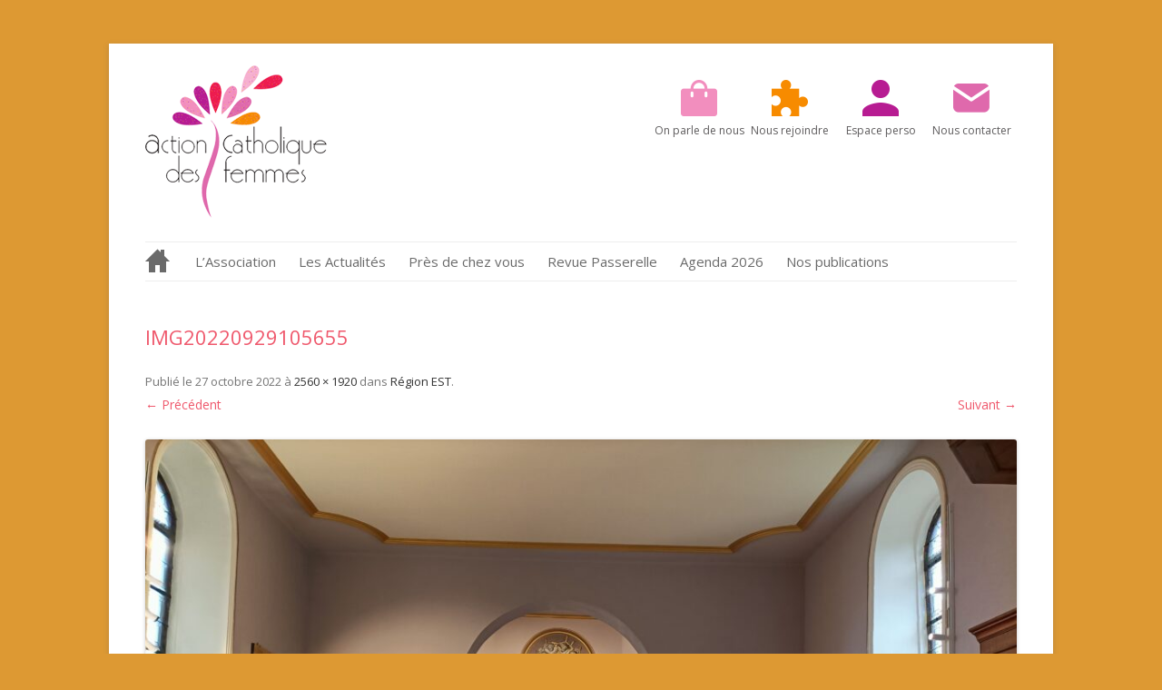

--- FILE ---
content_type: text/html; charset=UTF-8
request_url: https://actioncatholiquedesfemmes.org/pres-de-chez-vous/region-est/attachment/img20220929105655/
body_size: 7432
content:
<!DOCTYPE html>
<!--[if IE 7]>
<html class="ie ie7" lang="fr-FR">
<![endif]-->
<!--[if IE 8]>
<html class="ie ie8" lang="fr-FR">
<![endif]-->
<!--[if !(IE 7) | !(IE 8)  ]><!-->
<html lang="fr-FR">
<!--<![endif]-->
<head>
<meta charset="UTF-8" />
<meta name="viewport" content="width=device-width" />
<title>IMG20220929105655 - Action catholique des femmes</title>
<link rel="profile" href="http://gmpg.org/xfn/11" />
<link rel="pingback" href="https://actioncatholiquedesfemmes.org/xmlrpc.php" />
<!--[if lt IE 9]>
<script src="https://actioncatholiquedesfemmes.org/wp-content/themes/twentytwelve/js/html5.js" type="text/javascript"></script>
<![endif]-->
<meta name='robots' content='index, follow, max-image-preview:large, max-snippet:-1, max-video-preview:-1' />
	<style>img:is([sizes="auto" i], [sizes^="auto," i]) { contain-intrinsic-size: 3000px 1500px }</style>
	
	<!-- This site is optimized with the Yoast SEO plugin v26.2 - https://yoast.com/wordpress/plugins/seo/ -->
	<link rel="canonical" href="https://actioncatholiquedesfemmes.org/pres-de-chez-vous/region-est/attachment/img20220929105655/" />
	<meta property="og:locale" content="fr_FR" />
	<meta property="og:type" content="article" />
	<meta property="og:title" content="IMG20220929105655 - Action catholique des femmes" />
	<meta property="og:url" content="https://actioncatholiquedesfemmes.org/pres-de-chez-vous/region-est/attachment/img20220929105655/" />
	<meta property="og:site_name" content="Action catholique des femmes" />
	<meta property="og:image" content="https://actioncatholiquedesfemmes.org/pres-de-chez-vous/region-est/attachment/img20220929105655" />
	<meta property="og:image:width" content="2560" />
	<meta property="og:image:height" content="1920" />
	<meta property="og:image:type" content="image/jpeg" />
	<meta name="twitter:card" content="summary_large_image" />
	<script type="application/ld+json" class="yoast-schema-graph">{"@context":"https://schema.org","@graph":[{"@type":"WebPage","@id":"https://actioncatholiquedesfemmes.org/pres-de-chez-vous/region-est/attachment/img20220929105655/","url":"https://actioncatholiquedesfemmes.org/pres-de-chez-vous/region-est/attachment/img20220929105655/","name":"IMG20220929105655 - Action catholique des femmes","isPartOf":{"@id":"https://actioncatholiquedesfemmes.org/#website"},"primaryImageOfPage":{"@id":"https://actioncatholiquedesfemmes.org/pres-de-chez-vous/region-est/attachment/img20220929105655/#primaryimage"},"image":{"@id":"https://actioncatholiquedesfemmes.org/pres-de-chez-vous/region-est/attachment/img20220929105655/#primaryimage"},"thumbnailUrl":"https://actioncatholiquedesfemmes.org/wp-content/uploads/2022/10/img20220929105655-scaled.jpg","datePublished":"2022-10-27T11:50:15+00:00","breadcrumb":{"@id":"https://actioncatholiquedesfemmes.org/pres-de-chez-vous/region-est/attachment/img20220929105655/#breadcrumb"},"inLanguage":"fr-FR","potentialAction":[{"@type":"ReadAction","target":["https://actioncatholiquedesfemmes.org/pres-de-chez-vous/region-est/attachment/img20220929105655/"]}]},{"@type":"ImageObject","inLanguage":"fr-FR","@id":"https://actioncatholiquedesfemmes.org/pres-de-chez-vous/region-est/attachment/img20220929105655/#primaryimage","url":"https://actioncatholiquedesfemmes.org/wp-content/uploads/2022/10/img20220929105655-scaled.jpg","contentUrl":"https://actioncatholiquedesfemmes.org/wp-content/uploads/2022/10/img20220929105655-scaled.jpg","width":2560,"height":1920},{"@type":"BreadcrumbList","@id":"https://actioncatholiquedesfemmes.org/pres-de-chez-vous/region-est/attachment/img20220929105655/#breadcrumb","itemListElement":[{"@type":"ListItem","position":1,"name":"Accueil","item":"https://actioncatholiquedesfemmes.org/"},{"@type":"ListItem","position":2,"name":"Près de chez vous","item":"https://actioncatholiquedesfemmes.org/pres-de-chez-vous/"},{"@type":"ListItem","position":3,"name":"Région EST","item":"https://actioncatholiquedesfemmes.org/pres-de-chez-vous/region-est/"},{"@type":"ListItem","position":4,"name":"IMG20220929105655"}]},{"@type":"WebSite","@id":"https://actioncatholiquedesfemmes.org/#website","url":"https://actioncatholiquedesfemmes.org/","name":"Action catholique des femmes","description":"En Acf, les femmes soutiennent les femmes pour qu&#039;elles prennent leur place dans le monde et dans l&#039;Eglise.","potentialAction":[{"@type":"SearchAction","target":{"@type":"EntryPoint","urlTemplate":"https://actioncatholiquedesfemmes.org/?s={search_term_string}"},"query-input":{"@type":"PropertyValueSpecification","valueRequired":true,"valueName":"search_term_string"}}],"inLanguage":"fr-FR"}]}</script>
	<!-- / Yoast SEO plugin. -->


<link rel='dns-prefetch' href='//fonts.googleapis.com' />
<link href='https://fonts.gstatic.com' crossorigin rel='preconnect' />
<link rel="alternate" type="application/rss+xml" title="Action catholique des femmes &raquo; Flux" href="https://actioncatholiquedesfemmes.org/feed/" />
<link rel="alternate" type="application/rss+xml" title="Action catholique des femmes &raquo; Flux des commentaires" href="https://actioncatholiquedesfemmes.org/comments/feed/" />
<link rel='stylesheet' id='wp-block-library-css' href='https://actioncatholiquedesfemmes.org/wp-includes/css/dist/block-library/style.min.css?ver=6.8.3' type='text/css' media='all' />
<style id='wp-block-library-theme-inline-css' type='text/css'>
.wp-block-audio :where(figcaption){color:#555;font-size:13px;text-align:center}.is-dark-theme .wp-block-audio :where(figcaption){color:#ffffffa6}.wp-block-audio{margin:0 0 1em}.wp-block-code{border:1px solid #ccc;border-radius:4px;font-family:Menlo,Consolas,monaco,monospace;padding:.8em 1em}.wp-block-embed :where(figcaption){color:#555;font-size:13px;text-align:center}.is-dark-theme .wp-block-embed :where(figcaption){color:#ffffffa6}.wp-block-embed{margin:0 0 1em}.blocks-gallery-caption{color:#555;font-size:13px;text-align:center}.is-dark-theme .blocks-gallery-caption{color:#ffffffa6}:root :where(.wp-block-image figcaption){color:#555;font-size:13px;text-align:center}.is-dark-theme :root :where(.wp-block-image figcaption){color:#ffffffa6}.wp-block-image{margin:0 0 1em}.wp-block-pullquote{border-bottom:4px solid;border-top:4px solid;color:currentColor;margin-bottom:1.75em}.wp-block-pullquote cite,.wp-block-pullquote footer,.wp-block-pullquote__citation{color:currentColor;font-size:.8125em;font-style:normal;text-transform:uppercase}.wp-block-quote{border-left:.25em solid;margin:0 0 1.75em;padding-left:1em}.wp-block-quote cite,.wp-block-quote footer{color:currentColor;font-size:.8125em;font-style:normal;position:relative}.wp-block-quote:where(.has-text-align-right){border-left:none;border-right:.25em solid;padding-left:0;padding-right:1em}.wp-block-quote:where(.has-text-align-center){border:none;padding-left:0}.wp-block-quote.is-large,.wp-block-quote.is-style-large,.wp-block-quote:where(.is-style-plain){border:none}.wp-block-search .wp-block-search__label{font-weight:700}.wp-block-search__button{border:1px solid #ccc;padding:.375em .625em}:where(.wp-block-group.has-background){padding:1.25em 2.375em}.wp-block-separator.has-css-opacity{opacity:.4}.wp-block-separator{border:none;border-bottom:2px solid;margin-left:auto;margin-right:auto}.wp-block-separator.has-alpha-channel-opacity{opacity:1}.wp-block-separator:not(.is-style-wide):not(.is-style-dots){width:100px}.wp-block-separator.has-background:not(.is-style-dots){border-bottom:none;height:1px}.wp-block-separator.has-background:not(.is-style-wide):not(.is-style-dots){height:2px}.wp-block-table{margin:0 0 1em}.wp-block-table td,.wp-block-table th{word-break:normal}.wp-block-table :where(figcaption){color:#555;font-size:13px;text-align:center}.is-dark-theme .wp-block-table :where(figcaption){color:#ffffffa6}.wp-block-video :where(figcaption){color:#555;font-size:13px;text-align:center}.is-dark-theme .wp-block-video :where(figcaption){color:#ffffffa6}.wp-block-video{margin:0 0 1em}:root :where(.wp-block-template-part.has-background){margin-bottom:0;margin-top:0;padding:1.25em 2.375em}
</style>
<style id='classic-theme-styles-inline-css' type='text/css'>
/*! This file is auto-generated */
.wp-block-button__link{color:#fff;background-color:#32373c;border-radius:9999px;box-shadow:none;text-decoration:none;padding:calc(.667em + 2px) calc(1.333em + 2px);font-size:1.125em}.wp-block-file__button{background:#32373c;color:#fff;text-decoration:none}
</style>
<style id='global-styles-inline-css' type='text/css'>
:root{--wp--preset--aspect-ratio--square: 1;--wp--preset--aspect-ratio--4-3: 4/3;--wp--preset--aspect-ratio--3-4: 3/4;--wp--preset--aspect-ratio--3-2: 3/2;--wp--preset--aspect-ratio--2-3: 2/3;--wp--preset--aspect-ratio--16-9: 16/9;--wp--preset--aspect-ratio--9-16: 9/16;--wp--preset--color--black: #000000;--wp--preset--color--cyan-bluish-gray: #abb8c3;--wp--preset--color--white: #fff;--wp--preset--color--pale-pink: #f78da7;--wp--preset--color--vivid-red: #cf2e2e;--wp--preset--color--luminous-vivid-orange: #ff6900;--wp--preset--color--luminous-vivid-amber: #fcb900;--wp--preset--color--light-green-cyan: #7bdcb5;--wp--preset--color--vivid-green-cyan: #00d084;--wp--preset--color--pale-cyan-blue: #8ed1fc;--wp--preset--color--vivid-cyan-blue: #0693e3;--wp--preset--color--vivid-purple: #9b51e0;--wp--preset--color--blue: #21759b;--wp--preset--color--dark-gray: #444;--wp--preset--color--medium-gray: #9f9f9f;--wp--preset--color--light-gray: #e6e6e6;--wp--preset--gradient--vivid-cyan-blue-to-vivid-purple: linear-gradient(135deg,rgba(6,147,227,1) 0%,rgb(155,81,224) 100%);--wp--preset--gradient--light-green-cyan-to-vivid-green-cyan: linear-gradient(135deg,rgb(122,220,180) 0%,rgb(0,208,130) 100%);--wp--preset--gradient--luminous-vivid-amber-to-luminous-vivid-orange: linear-gradient(135deg,rgba(252,185,0,1) 0%,rgba(255,105,0,1) 100%);--wp--preset--gradient--luminous-vivid-orange-to-vivid-red: linear-gradient(135deg,rgba(255,105,0,1) 0%,rgb(207,46,46) 100%);--wp--preset--gradient--very-light-gray-to-cyan-bluish-gray: linear-gradient(135deg,rgb(238,238,238) 0%,rgb(169,184,195) 100%);--wp--preset--gradient--cool-to-warm-spectrum: linear-gradient(135deg,rgb(74,234,220) 0%,rgb(151,120,209) 20%,rgb(207,42,186) 40%,rgb(238,44,130) 60%,rgb(251,105,98) 80%,rgb(254,248,76) 100%);--wp--preset--gradient--blush-light-purple: linear-gradient(135deg,rgb(255,206,236) 0%,rgb(152,150,240) 100%);--wp--preset--gradient--blush-bordeaux: linear-gradient(135deg,rgb(254,205,165) 0%,rgb(254,45,45) 50%,rgb(107,0,62) 100%);--wp--preset--gradient--luminous-dusk: linear-gradient(135deg,rgb(255,203,112) 0%,rgb(199,81,192) 50%,rgb(65,88,208) 100%);--wp--preset--gradient--pale-ocean: linear-gradient(135deg,rgb(255,245,203) 0%,rgb(182,227,212) 50%,rgb(51,167,181) 100%);--wp--preset--gradient--electric-grass: linear-gradient(135deg,rgb(202,248,128) 0%,rgb(113,206,126) 100%);--wp--preset--gradient--midnight: linear-gradient(135deg,rgb(2,3,129) 0%,rgb(40,116,252) 100%);--wp--preset--font-size--small: 13px;--wp--preset--font-size--medium: 20px;--wp--preset--font-size--large: 36px;--wp--preset--font-size--x-large: 42px;--wp--preset--spacing--20: 0.44rem;--wp--preset--spacing--30: 0.67rem;--wp--preset--spacing--40: 1rem;--wp--preset--spacing--50: 1.5rem;--wp--preset--spacing--60: 2.25rem;--wp--preset--spacing--70: 3.38rem;--wp--preset--spacing--80: 5.06rem;--wp--preset--shadow--natural: 6px 6px 9px rgba(0, 0, 0, 0.2);--wp--preset--shadow--deep: 12px 12px 50px rgba(0, 0, 0, 0.4);--wp--preset--shadow--sharp: 6px 6px 0px rgba(0, 0, 0, 0.2);--wp--preset--shadow--outlined: 6px 6px 0px -3px rgba(255, 255, 255, 1), 6px 6px rgba(0, 0, 0, 1);--wp--preset--shadow--crisp: 6px 6px 0px rgba(0, 0, 0, 1);}:where(.is-layout-flex){gap: 0.5em;}:where(.is-layout-grid){gap: 0.5em;}body .is-layout-flex{display: flex;}.is-layout-flex{flex-wrap: wrap;align-items: center;}.is-layout-flex > :is(*, div){margin: 0;}body .is-layout-grid{display: grid;}.is-layout-grid > :is(*, div){margin: 0;}:where(.wp-block-columns.is-layout-flex){gap: 2em;}:where(.wp-block-columns.is-layout-grid){gap: 2em;}:where(.wp-block-post-template.is-layout-flex){gap: 1.25em;}:where(.wp-block-post-template.is-layout-grid){gap: 1.25em;}.has-black-color{color: var(--wp--preset--color--black) !important;}.has-cyan-bluish-gray-color{color: var(--wp--preset--color--cyan-bluish-gray) !important;}.has-white-color{color: var(--wp--preset--color--white) !important;}.has-pale-pink-color{color: var(--wp--preset--color--pale-pink) !important;}.has-vivid-red-color{color: var(--wp--preset--color--vivid-red) !important;}.has-luminous-vivid-orange-color{color: var(--wp--preset--color--luminous-vivid-orange) !important;}.has-luminous-vivid-amber-color{color: var(--wp--preset--color--luminous-vivid-amber) !important;}.has-light-green-cyan-color{color: var(--wp--preset--color--light-green-cyan) !important;}.has-vivid-green-cyan-color{color: var(--wp--preset--color--vivid-green-cyan) !important;}.has-pale-cyan-blue-color{color: var(--wp--preset--color--pale-cyan-blue) !important;}.has-vivid-cyan-blue-color{color: var(--wp--preset--color--vivid-cyan-blue) !important;}.has-vivid-purple-color{color: var(--wp--preset--color--vivid-purple) !important;}.has-black-background-color{background-color: var(--wp--preset--color--black) !important;}.has-cyan-bluish-gray-background-color{background-color: var(--wp--preset--color--cyan-bluish-gray) !important;}.has-white-background-color{background-color: var(--wp--preset--color--white) !important;}.has-pale-pink-background-color{background-color: var(--wp--preset--color--pale-pink) !important;}.has-vivid-red-background-color{background-color: var(--wp--preset--color--vivid-red) !important;}.has-luminous-vivid-orange-background-color{background-color: var(--wp--preset--color--luminous-vivid-orange) !important;}.has-luminous-vivid-amber-background-color{background-color: var(--wp--preset--color--luminous-vivid-amber) !important;}.has-light-green-cyan-background-color{background-color: var(--wp--preset--color--light-green-cyan) !important;}.has-vivid-green-cyan-background-color{background-color: var(--wp--preset--color--vivid-green-cyan) !important;}.has-pale-cyan-blue-background-color{background-color: var(--wp--preset--color--pale-cyan-blue) !important;}.has-vivid-cyan-blue-background-color{background-color: var(--wp--preset--color--vivid-cyan-blue) !important;}.has-vivid-purple-background-color{background-color: var(--wp--preset--color--vivid-purple) !important;}.has-black-border-color{border-color: var(--wp--preset--color--black) !important;}.has-cyan-bluish-gray-border-color{border-color: var(--wp--preset--color--cyan-bluish-gray) !important;}.has-white-border-color{border-color: var(--wp--preset--color--white) !important;}.has-pale-pink-border-color{border-color: var(--wp--preset--color--pale-pink) !important;}.has-vivid-red-border-color{border-color: var(--wp--preset--color--vivid-red) !important;}.has-luminous-vivid-orange-border-color{border-color: var(--wp--preset--color--luminous-vivid-orange) !important;}.has-luminous-vivid-amber-border-color{border-color: var(--wp--preset--color--luminous-vivid-amber) !important;}.has-light-green-cyan-border-color{border-color: var(--wp--preset--color--light-green-cyan) !important;}.has-vivid-green-cyan-border-color{border-color: var(--wp--preset--color--vivid-green-cyan) !important;}.has-pale-cyan-blue-border-color{border-color: var(--wp--preset--color--pale-cyan-blue) !important;}.has-vivid-cyan-blue-border-color{border-color: var(--wp--preset--color--vivid-cyan-blue) !important;}.has-vivid-purple-border-color{border-color: var(--wp--preset--color--vivid-purple) !important;}.has-vivid-cyan-blue-to-vivid-purple-gradient-background{background: var(--wp--preset--gradient--vivid-cyan-blue-to-vivid-purple) !important;}.has-light-green-cyan-to-vivid-green-cyan-gradient-background{background: var(--wp--preset--gradient--light-green-cyan-to-vivid-green-cyan) !important;}.has-luminous-vivid-amber-to-luminous-vivid-orange-gradient-background{background: var(--wp--preset--gradient--luminous-vivid-amber-to-luminous-vivid-orange) !important;}.has-luminous-vivid-orange-to-vivid-red-gradient-background{background: var(--wp--preset--gradient--luminous-vivid-orange-to-vivid-red) !important;}.has-very-light-gray-to-cyan-bluish-gray-gradient-background{background: var(--wp--preset--gradient--very-light-gray-to-cyan-bluish-gray) !important;}.has-cool-to-warm-spectrum-gradient-background{background: var(--wp--preset--gradient--cool-to-warm-spectrum) !important;}.has-blush-light-purple-gradient-background{background: var(--wp--preset--gradient--blush-light-purple) !important;}.has-blush-bordeaux-gradient-background{background: var(--wp--preset--gradient--blush-bordeaux) !important;}.has-luminous-dusk-gradient-background{background: var(--wp--preset--gradient--luminous-dusk) !important;}.has-pale-ocean-gradient-background{background: var(--wp--preset--gradient--pale-ocean) !important;}.has-electric-grass-gradient-background{background: var(--wp--preset--gradient--electric-grass) !important;}.has-midnight-gradient-background{background: var(--wp--preset--gradient--midnight) !important;}.has-small-font-size{font-size: var(--wp--preset--font-size--small) !important;}.has-medium-font-size{font-size: var(--wp--preset--font-size--medium) !important;}.has-large-font-size{font-size: var(--wp--preset--font-size--large) !important;}.has-x-large-font-size{font-size: var(--wp--preset--font-size--x-large) !important;}
:where(.wp-block-post-template.is-layout-flex){gap: 1.25em;}:where(.wp-block-post-template.is-layout-grid){gap: 1.25em;}
:where(.wp-block-columns.is-layout-flex){gap: 2em;}:where(.wp-block-columns.is-layout-grid){gap: 2em;}
:root :where(.wp-block-pullquote){font-size: 1.5em;line-height: 1.6;}
</style>
<link rel='stylesheet' id='wpos-slick-style-css' href='https://actioncatholiquedesfemmes.org/wp-content/plugins/wp-slick-slider-and-image-carousel/assets/css/slick.css?ver=3.7.6' type='text/css' media='all' />
<link rel='stylesheet' id='wpsisac-public-style-css' href='https://actioncatholiquedesfemmes.org/wp-content/plugins/wp-slick-slider-and-image-carousel/assets/css/wpsisac-public.css?ver=3.7.6' type='text/css' media='all' />
<link rel='stylesheet' id='twentytwelve-fonts-css' href='https://fonts.googleapis.com/css?family=Open+Sans%3A400italic%2C700italic%2C400%2C700&#038;subset=latin%2Clatin-ext&#038;display=fallback' type='text/css' media='all' />
<link rel='stylesheet' id='twentytwelve-style-css' href='https://actioncatholiquedesfemmes.org/wp-content/themes/acf2014/style.css?ver=20190507' type='text/css' media='all' />
<link rel='stylesheet' id='twentytwelve-block-style-css' href='https://actioncatholiquedesfemmes.org/wp-content/themes/twentytwelve/css/blocks.css?ver=20190406' type='text/css' media='all' />
<!--[if lt IE 9]>
<link rel='stylesheet' id='twentytwelve-ie-css' href='https://actioncatholiquedesfemmes.org/wp-content/themes/twentytwelve/css/ie.css?ver=20150214' type='text/css' media='all' />
<![endif]-->
<script type="text/javascript" src="https://actioncatholiquedesfemmes.org/wp-includes/js/jquery/jquery.min.js?ver=3.7.1" id="jquery-core-js"></script>
<script type="text/javascript" src="https://actioncatholiquedesfemmes.org/wp-includes/js/jquery/jquery-migrate.min.js?ver=3.4.1" id="jquery-migrate-js"></script>
<link rel="https://api.w.org/" href="https://actioncatholiquedesfemmes.org/wp-json/" /><link rel="alternate" title="JSON" type="application/json" href="https://actioncatholiquedesfemmes.org/wp-json/wp/v2/media/13408" /><link rel="EditURI" type="application/rsd+xml" title="RSD" href="https://actioncatholiquedesfemmes.org/xmlrpc.php?rsd" />
<link rel='shortlink' href='https://actioncatholiquedesfemmes.org/?p=13408' />
<link rel="alternate" title="oEmbed (JSON)" type="application/json+oembed" href="https://actioncatholiquedesfemmes.org/wp-json/oembed/1.0/embed?url=https%3A%2F%2Factioncatholiquedesfemmes.org%2Fpres-de-chez-vous%2Fregion-est%2Fattachment%2Fimg20220929105655%2F" />
<link rel="alternate" title="oEmbed (XML)" type="text/xml+oembed" href="https://actioncatholiquedesfemmes.org/wp-json/oembed/1.0/embed?url=https%3A%2F%2Factioncatholiquedesfemmes.org%2Fpres-de-chez-vous%2Fregion-est%2Fattachment%2Fimg20220929105655%2F&#038;format=xml" />
<style type="text/css" id="custom-background-css">
body.custom-background { background-color: #dd9933; }
</style>
	<link rel="icon" href="https://actioncatholiquedesfemmes.org/wp-content/uploads/2025/12/cropped-logo-acf-32x32.png" sizes="32x32" />
<link rel="icon" href="https://actioncatholiquedesfemmes.org/wp-content/uploads/2025/12/cropped-logo-acf-192x192.png" sizes="192x192" />
<link rel="apple-touch-icon" href="https://actioncatholiquedesfemmes.org/wp-content/uploads/2025/12/cropped-logo-acf-180x180.png" />
<meta name="msapplication-TileImage" content="https://actioncatholiquedesfemmes.org/wp-content/uploads/2025/12/cropped-logo-acf-270x270.png" />
</head>

<body class="attachment wp-singular attachment-template-default single single-attachment postid-13408 attachmentid-13408 attachment-jpeg custom-background wp-embed-responsive wp-theme-twentytwelve wp-child-theme-acf2014 custom-font-enabled">

    <script>
      (function(i,s,o,g,r,a,m){i['GoogleAnalyticsObject']=r;i[r]=i[r]||function(){
      (i[r].q=i[r].q||[]).push(arguments)},i[r].l=1*new Date();a=s.createElement(o),
      m=s.getElementsByTagName(o)[0];a.async=1;a.src=g;m.parentNode.insertBefore(a,m)
      })(window,document,'script','https://www.google-analytics.com/analytics.js','ga');

      ga('create', 'UA-49611901-1', 'auto');
      ga('send', 'pageview');

    </script>

            <!-- Global site tag (gtag.js) - Google Analytics -->
    <script async src="https://www.googletagmanager.com/gtag/js?id=UA-49611901-1"></script>
    <script>
        window.dataLayer = window.dataLayer || [];
        function gtag(){dataLayer.push(arguments);}
        gtag('js', new Date());

        gtag('config', 'UA-49611901-1');
    </script>

    <div id="page" class="hfeed site">
	<header id="masthead" class="site-header" role="banner">
                                    <div class="logo">
                        <a title="Action catholique des femmes" href="https://actioncatholiquedesfemmes.org" rel="home">
                            <img src="https://actioncatholiquedesfemmes.org/wp-content/uploads/2014/03/logoacf.png" alt="Action catholique des femmes" />
                            <h1>Action catholique des femmes</h1>
                            <p>En Acf, les femmes soutiennent les femmes pour qu&#039;elles prennent leur place dans le monde et dans l&#039;Eglise.</p>
                        </a>
                    </div>
                            
                <div class="top-links">
                                        <ul>
                                                <li><a href="https://actioncatholiquedesfemmes.org/27-2/"><img src="https://actioncatholiquedesfemmes.org/wp-content/uploads/2025/12/ph-bag-fill.png" alt="On parle de nous" /><span>On parle de nous</span></a></li>
                                                <li><a href="https://actioncatholiquedesfemmes.org/pourquoi-et-comment-rejoindre-une-equipe/"><img src="https://actioncatholiquedesfemmes.org/wp-content/uploads/2025/12/ph-puzzle-fill.png" alt="Nous rejoindre" /><span>Nous rejoindre</span></a></li>
                                                <li><a href="https://actioncatholiquedesfemmes.org/extranet"><img src="https://actioncatholiquedesfemmes.org/wp-content/uploads/2025/12/ic-baseline-person.png" alt="Espace perso" /><span>Espace perso</span></a></li>
                                                <li><a href="https://actioncatholiquedesfemmes.org/comment-nous-contacter-formulaire-adresse/"><img src="https://actioncatholiquedesfemmes.org/wp-content/uploads/2025/12/tabler-mail-filled.png" alt="Nous contacter" /><span>Nous contacter</span></a></li>
                                            </ul>
                                    </div>
                
                            
                    <nav id="site-navigation" class="main-navigation" role="navigation">
                        <h3 class="menu-toggle">Menu</h3>
                        <a class="assistive-text" href="#content" title="Aller au contenu">Aller au contenu</a>
                        <div class="menu-menu-principal-container"><ul id="menu-menu-principal" class="nav-menu"><li id="menu-item-5125" class="home menu-item menu-item-type-post_type menu-item-object-page menu-item-home menu-item-5125"><a href="https://actioncatholiquedesfemmes.org/" title="L&rsquo;Action Catholique des Femmes, qu&rsquo;est ce que c&rsquo;est ?">Accueil</a></li>
<li id="menu-item-5087" class="menu-item menu-item-type-post_type menu-item-object-page menu-item-has-children menu-item-5087"><a href="https://actioncatholiquedesfemmes.org/notre-association/">L&rsquo;Association</a>
<ul class="sub-menu">
	<li id="menu-item-5088" class="menu-item menu-item-type-post_type menu-item-object-page menu-item-5088"><a href="https://actioncatholiquedesfemmes.org/notre-association/notre-histoire/">Notre histoire en quelques dates.</a></li>
	<li id="menu-item-5092" class="menu-item menu-item-type-post_type menu-item-object-page menu-item-5092"><a href="https://actioncatholiquedesfemmes.org/notre-association/quelles-sont-les-valeurs-promues-et-incarnees-en-acf/">Nos valeurs promues et incarnées</a></li>
	<li id="menu-item-5095" class="menu-item menu-item-type-post_type menu-item-object-page menu-item-5095"><a href="https://actioncatholiquedesfemmes.org/notre-association/quest-ce-que-nous-proposons/">Que proposons  nous ?</a></li>
	<li id="menu-item-5096" class="menu-item menu-item-type-post_type menu-item-object-page menu-item-5096"><a href="https://actioncatholiquedesfemmes.org/notre-association/quel-fonctionnement-dans-l-association/">notre fonctionnement</a></li>
	<li id="menu-item-5093" class="menu-item menu-item-type-post_type menu-item-object-page menu-item-5093"><a href="https://actioncatholiquedesfemmes.org/notre-association/quel-projet-associatif-2024-2026/">Quel projet associatif 2024-2026?</a></li>
	<li id="menu-item-5094" class="menu-item menu-item-type-post_type menu-item-object-page menu-item-5094"><a href="https://actioncatholiquedesfemmes.org/notre-association/quels-sont-nos-partenaires/">Quels sont nos partenaires ?</a></li>
</ul>
</li>
<li id="menu-item-5018" class="menu-item menu-item-type-taxonomy menu-item-object-category menu-item-5018"><a href="https://actioncatholiquedesfemmes.org/rubrique/actus/">Les Actualités</a></li>
<li id="menu-item-5106" class="menu-item menu-item-type-post_type menu-item-object-page menu-item-has-children menu-item-5106"><a href="https://actioncatholiquedesfemmes.org/pres-de-chez-vous/" title="Région EST">Près de chez vous</a>
<ul class="sub-menu">
	<li id="menu-item-5107" class="menu-item menu-item-type-post_type menu-item-object-page menu-item-5107"><a href="https://actioncatholiquedesfemmes.org/pres-de-chez-vous/region-centre/">Région Centre</a></li>
	<li id="menu-item-5108" class="menu-item menu-item-type-post_type menu-item-object-page menu-item-5108"><a href="https://actioncatholiquedesfemmes.org/pres-de-chez-vous/comment-expliquer-la-repetition-des-evenements/">Région Centre Est</a></li>
	<li id="menu-item-5149" class="menu-item menu-item-type-post_type menu-item-object-page menu-item-5149"><a href="https://actioncatholiquedesfemmes.org/pres-de-chez-vous/region-est/">Région EST</a></li>
	<li id="menu-item-5109" class="menu-item menu-item-type-post_type menu-item-object-page menu-item-5109"><a href="https://actioncatholiquedesfemmes.org/pres-de-chez-vous/region-ile-de-france/">Région Ile de France</a></li>
	<li id="menu-item-5110" class="menu-item menu-item-type-post_type menu-item-object-page menu-item-5110"><a href="https://actioncatholiquedesfemmes.org/pres-de-chez-vous/region-midi-pyrenees/">Région Midi Pyrénées</a></li>
	<li id="menu-item-5111" class="menu-item menu-item-type-post_type menu-item-object-page menu-item-5111"><a href="https://actioncatholiquedesfemmes.org/pres-de-chez-vous/region-provence-mediterranee/">Région Provence Méditerranée</a></li>
	<li id="menu-item-5112" class="menu-item menu-item-type-post_type menu-item-object-page menu-item-5112"><a href="https://actioncatholiquedesfemmes.org/pres-de-chez-vous/region-sud-ouest/">Région Sud-Ouest</a></li>
	<li id="menu-item-5113" class="menu-item menu-item-type-post_type menu-item-object-page menu-item-5113"><a href="https://actioncatholiquedesfemmes.org/pres-de-chez-vous/la-region-nord/">Région Nord</a></li>
	<li id="menu-item-5114" class="menu-item menu-item-type-post_type menu-item-object-page menu-item-5114"><a href="https://actioncatholiquedesfemmes.org/pres-de-chez-vous/region-ouest/">Région Ouest</a></li>
</ul>
</li>
<li id="menu-item-5136" class="menu-item menu-item-type-post_type menu-item-object-page menu-item-5136"><a href="https://actioncatholiquedesfemmes.org/notre-revue-passerelle/">Revue Passerelle</a></li>
<li id="menu-item-6138" class="menu-item menu-item-type-post_type menu-item-object-page menu-item-6138"><a href="https://actioncatholiquedesfemmes.org/les-rencontres-et-evenements-a-venir-en-2026/">Agenda 2026</a></li>
<li id="menu-item-18593" class="menu-item menu-item-type-custom menu-item-object-custom menu-item-has-children menu-item-18593"><a href="#">Nos publications</a>
<ul class="sub-menu">
	<li id="menu-item-5116" class="menu-item menu-item-type-post_type menu-item-object-page menu-item-5116"><a href="https://actioncatholiquedesfemmes.org/realites-daujourdhui-dans-nos-publications/">Réalités d’aujourd’hui</a></li>
	<li id="menu-item-5119" class="menu-item menu-item-type-post_type menu-item-object-page menu-item-5119"><a href="https://actioncatholiquedesfemmes.org/qui-est-marie/">Marie</a></li>
	<li id="menu-item-5118" class="menu-item menu-item-type-post_type menu-item-object-page menu-item-5118"><a href="https://actioncatholiquedesfemmes.org/quels-actes-de-lassociation/">Les Actes de l’association</a></li>
	<li id="menu-item-5120" class="menu-item menu-item-type-post_type menu-item-object-page menu-item-5120"><a href="https://actioncatholiquedesfemmes.org/quels-ouvrages-de-spiritualite-feminine/">Spiritualité féminine</a></li>
	<li id="menu-item-5117" class="menu-item menu-item-type-post_type menu-item-object-page menu-item-5117"><a href="https://actioncatholiquedesfemmes.org/livres-historiques-de-lassociation/">Livres historiques de l’association</a></li>
	<li id="menu-item-5140" class="menu-item menu-item-type-post_type menu-item-object-page menu-item-5140"><a href="https://actioncatholiquedesfemmes.org/divers/">Secrets culinaires de famille</a></li>
</ul>
</li>
</ul></div>                    </nav><!-- #site-navigation -->
                
                
	</header><!-- #masthead -->

	<div id="main" class="wrapper">
	<div id="primary" class="site-content">
		<div id="content" role="main">

		
				<article id="post-13408" class="image-attachment post-13408 attachment type-attachment status-inherit hentry">
					<header class="entry-header">
						<h1 class="entry-title">IMG20220929105655</h1>

						<footer class="entry-meta">
							<span class="meta-prep meta-prep-entry-date">Publié le </span> <span class="entry-date"><time class="entry-date" datetime="2022-10-27T13:50:15+02:00">27 octobre 2022</time></span> à <a href="https://actioncatholiquedesfemmes.org/wp-content/uploads/2022/10/img20220929105655-scaled.jpg" title="Lien vers l'image en taille originale">2560 &times; 1920</a> dans <a href="https://actioncatholiquedesfemmes.org/pres-de-chez-vous/region-est/" title="Aller à Région EST" rel="gallery">Région EST</a>.													</footer><!-- .entry-meta -->

						<nav id="image-navigation" class="navigation">
							<span class="previous-image"><a href='https://actioncatholiquedesfemmes.org/pres-de-chez-vous/region-est/attachment/region-est-aag-merville/'>&larr; Précédent</a></span>
							<span class="next-image"><a href='https://actioncatholiquedesfemmes.org/pres-de-chez-vous/region-est/attachment/image2-4/'>Suivant &rarr;</a></span>
						</nav><!-- #image-navigation -->
					</header><!-- .entry-header -->

					<div class="entry-content">

						<div class="entry-attachment">
							<div class="attachment">
											<a href="https://actioncatholiquedesfemmes.org/pres-de-chez-vous/region-est/attachment/image2-4/" title="IMG20220929105655" rel="attachment">
									<img width="960" height="720" src="https://actioncatholiquedesfemmes.org/wp-content/uploads/2022/10/img20220929105655-scaled.jpg" class="attachment-960x960 size-960x960" alt="" decoding="async" fetchpriority="high" srcset="https://actioncatholiquedesfemmes.org/wp-content/uploads/2022/10/img20220929105655-scaled.jpg 2560w, https://actioncatholiquedesfemmes.org/wp-content/uploads/2022/10/img20220929105655-300x225.jpg 300w, https://actioncatholiquedesfemmes.org/wp-content/uploads/2022/10/img20220929105655-1024x768.jpg 1024w, https://actioncatholiquedesfemmes.org/wp-content/uploads/2022/10/img20220929105655-768x576.jpg 768w, https://actioncatholiquedesfemmes.org/wp-content/uploads/2022/10/img20220929105655-1536x1152.jpg 1536w, https://actioncatholiquedesfemmes.org/wp-content/uploads/2022/10/img20220929105655-2048x1536.jpg 2048w, https://actioncatholiquedesfemmes.org/wp-content/uploads/2022/10/img20220929105655-624x468.jpg 624w" sizes="(max-width: 960px) 100vw, 960px" />								</a>

															</div><!-- .attachment -->

						</div><!-- .entry-attachment -->

						<div class="entry-description">
																				</div><!-- .entry-description -->

					</div><!-- .entry-content -->

				</article><!-- #post -->

				
<div id="comments" class="comments-area">

	
	
	
</div><!-- #comments .comments-area -->

			
		</div><!-- #content -->
	</div><!-- #primary -->

	</div><!-- #main .wrapper -->
	<footer id="colophon" role="contentinfo">
		<div class="site-info">
			&copy; Action catholique des femmes - <a href="https://actioncatholiquedesfemmes.org/mentions-legales">Mentions légales</a>
		</div><!-- .site-info -->
	</footer><!-- #colophon -->
</div><!-- #page -->

<script type="speculationrules">
{"prefetch":[{"source":"document","where":{"and":[{"href_matches":"\/*"},{"not":{"href_matches":["\/wp-*.php","\/wp-admin\/*","\/wp-content\/uploads\/*","\/wp-content\/*","\/wp-content\/plugins\/*","\/wp-content\/themes\/acf2014\/*","\/wp-content\/themes\/twentytwelve\/*","\/*\\?(.+)"]}},{"not":{"selector_matches":"a[rel~=\"nofollow\"]"}},{"not":{"selector_matches":".no-prefetch, .no-prefetch a"}}]},"eagerness":"conservative"}]}
</script>
<script type="text/javascript" src="https://actioncatholiquedesfemmes.org/wp-content/themes/twentytwelve/js/navigation.js?ver=20141205" id="twentytwelve-navigation-js"></script>
</body>
</html>